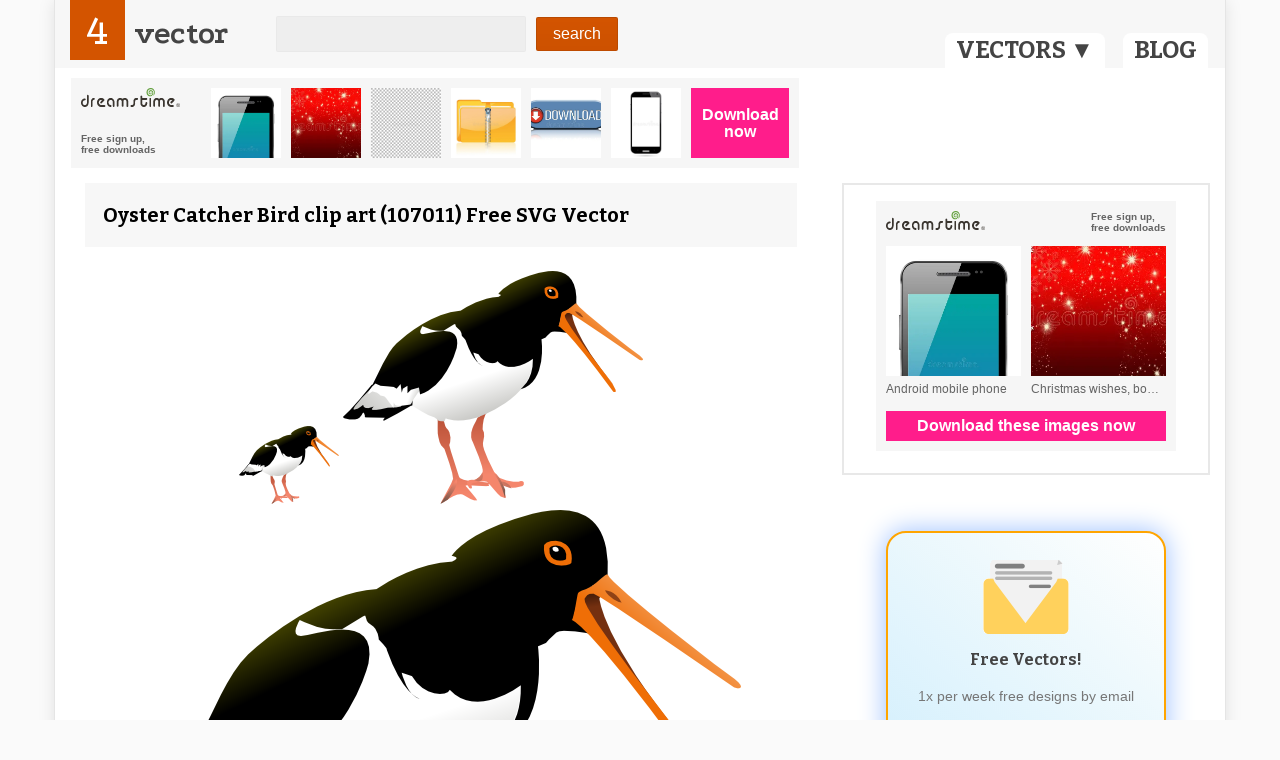

--- FILE ---
content_type: text/html; charset=utf-8
request_url: https://4vector.com/free-vector/oyster-catcher-bird-clip-art-107011
body_size: 11140
content:
<!DOCTYPE html>
<html>
<head>
	<title>Oyster Catcher Bird clip art (107011) Free SVG Download / 4 Vector</title>
		<meta name="description" content="" />
	
	<meta name="viewport" content="width=device-width, initial-scale=1">
	
	<script type="application/ld+json">
		{
			"@context": "https://schema.org",
			"@type": "Organization",
			"name": "4Vector",
			"url": "https://4vector.com/",
			"logo": "https://4vector.com/4vector-logo.jpg",
			"sameAs": [
				"https://www.facebook.com/4vectorcom/",
				"https://www.pinterest.com/4vector/",
				"https://4vector.com/"
			]
		}
	</script>

	<script type="application/ld+json">
		{
			"@context": "https://schema.org/",
			"@type": "WebSite",
			"name": "4Vector",
			"url": "https://4vector.com/",
			"potentialAction": {
				"@type": "SearchAction",
				"target": "https://4vector.com/search/{search_term_string}",
				"query-input": "required name=search_term_string"
			}
		}
	</script>
	
	<!-- css -->
	<link type="text/css" rel="stylesheet" href="https://4vector.com/assets/css/css.css">
	<link type="text/css" rel="stylesheet" href="https://4vector.com/assets/css/custom.css">
	
	<!--<link type="text/css" rel="stylesheet" href="https://4vector.com/assets/css/font-awesome.min.css">-->
	<link type="text/css" rel="stylesheet" href="https://maxcdn.bootstrapcdn.com/font-awesome/4.7.0/css/font-awesome.min.css">
	
	<link href='https://fonts.googleapis.com/css?family=Bitter:400,700|Podkova:400,700' rel='stylesheet' type='text/css'>

	<!-- javascript -->
	<script src="//ajax.googleapis.com/ajax/libs/jquery/1.10.1/jquery.min.js"></script>
	<script src="https://4vector.com/assets/js/js.js"></script>

	<!-- Global site tag (gtag.js) - Google Analytics -->
	<script async src="https://www.googletagmanager.com/gtag/js?id=G-Z3C43E9RFV"></script>
	<script>
	  window.dataLayer = window.dataLayer || [];
	  function gtag(){dataLayer.push(arguments);}
	  gtag('js', new Date());
	  gtag('config', 'G-Z3C43E9RFV');
	  gtag('config', 'UA-42369266-1');
	</script>

	<script>(function(d, s, id) { var js, fjs = d.getElementsByTagName(s)[0]; if (d.getElementById(id)) return; js = d.createElement(s); js.id = id; js.src = "//connect.facebook.net/en_US/all.js#xfbml=1&appId=110208275836726"; fjs.parentNode.insertBefore(js, fjs); }(document, 'script', 'facebook-jssdk'));</script>	
	
	<!-- end javascript -->
	<meta name="p:domain_verify" content="22d136f646d348089f1657e04150c6f2"/>	
	<style>
		#categories-menu { top: 68px; }
		
		@media (max-width: 870px) {
			.body-page-other #mainbar { padding-bottom: 30px; }
			.body-page-other #categories-menu { top: 98px; }
		}
		
		@media (max-width: 644px) {
			.body-page-other #categories-menu { top: 134px; }
		}
		
		@media (max-width: 460px) {
			.body-page-index #mainbar { padding-bottom: 30px; }
			.body-page-index #categories-menu { top: 98px; }
			.body-page-other #categories-menu { top: 178px; }
		}

		.pagination a {
			color: #4A4A4A;
			border: 0; outline: 0;
		}
		
		.pagination span {
			color: #4A4A4A;
			border: 0; outline: 0;
			background: #fff;
			display: inline-block;
			margin-right: 3px;
			padding: 4px 12px;
			text-decoration: none;
			line-height: 1.5em;

			-webkit-border-radius: 3px;
			-moz-border-radius: 3px;
			border-radius: 3px;
		}

		.pagination {
			font-family: "Lucida Sans","Lucida Grande",sans-serif;
			font-size: 76%;
			text-align: center;
			margin: 20px
		}
		
		.pagination a, .pagination strong {
			background: #fff;
			display: inline-block;
			margin-right: 3px;
			padding: 4px 12px;
			text-decoration: none;
			line-height: 1.5em;

			-webkit-border-radius: 3px;
			-moz-border-radius: 3px;
			border-radius: 3px;
		}
		.pagination a:hover {
			background-color: #BEBEBE;
			color: #fff;
		}
		.pagination a:active {
			background: rgba(190, 190, 190, 0.75);
		}
		.pagination strong {
			color: #fff;
			background-color: #BEBEBE;
		}
		
		#category-description-p {
			color: #999999;
			font-size: 13px;
			margin-bottom: 24px;
			margin-top: 30px;
			padding: 12px;
			text-align: left;
		}
		
		.my-form .form-group {
			margin-bottom: 1rem;
		}
		
		.my-form .form-control {
			display: block;
			width: 100%;
			max-width: 450px;
			height: calc(1.5em + 0.75rem + 2px);
			padding: 0.375rem 0.75rem;
			font-size: 15px;
			font-weight: 400;
			line-height: 1.5;
			color: #495057;
			background-color: #fff;
			background-clip: padding-box;
			border: 1px solid #ced4da;
			border-radius: 0.25rem;
			-webkit-transition: border-color 0.15s ease-in-out, -webkit-box-shadow 0.15s ease-in-out;
			transition: border-color 0.15s ease-in-out, -webkit-box-shadow 0.15s ease-in-out;
			transition: border-color 0.15s ease-in-out, box-shadow 0.15s ease-in-out;
			transition: border-color 0.15s ease-in-out, box-shadow 0.15s ease-in-out, -webkit-box-shadow 0.15s ease-in-out;
		}
		
		.my-form .my-submit-button {
			background: none repeat scroll 0 0 #D35400;
			border: 1px solid rgba(0, 0, 0, 0.1);
			border-radius: 2px;
			color: #FFFFFF;
			font-family: arial;
			font-size: inherit;
			padding: 7px 16px;
			margin-top: 10px;
		}
		
		.my-form .my-submit-button:disabled {
			background: none repeat scroll 0 0 #f7c09c;
		}
		
		.my-form ::-webkit-input-placeholder {
			font-family: arial;
			font-size: 15px;
		}
		.my-form ::-moz-placeholder {
			font-family: arial;
			font-size: 15px;
		}
		.my-form :-ms-input-placeholder {
			font-family: arial;
			font-size: 15px;
		}
		.my-form ::placeholder {
			font-family: arial;
			font-size: 15px;
		}
	</style>
	
	</head>

<body class="nav-top layout-boxed alignment-center body-page-other">

<div id="fb-root"></div>
<script>(function(d, s, id) {
  var js, fjs = d.getElementsByTagName(s)[0];
  if (d.getElementById(id)) return;
  js = d.createElement(s); js.id = id;
  js.src = "//connect.facebook.net/en_US/sdk.js#xfbml=1&appId=298352976998091&version=v2.0";
  fjs.parentNode.insertBefore(js, fjs);
}(document, 'script', 'facebook-jssdk'));</script>
		
	<div id="fb-root"></div>	
	<div id="cardio">
		<header id="header" style="position: relative;">
						<div id="mainbar" style="background-color: #f7f7f7; position: relative;">
				<a id="categories-link" href="#" style="position: absolute;display: inline-block;bottom: 0;right: 120px;background-color: #fff;color: #444444;font-weight: bold;font-family: 'Bitter',Serif;font-size: 24px;padding: 1px 11px;border-top-left-radius: 8px;border-top-right-radius: 8px;">VECTORS ▼</a>
				<a href="/blog" style="position: absolute; display: inline-block; bottom: 0; right: 17px; background-color: #fff; color: #444444; font-weight: bold; font-family: 'Bitter',Serif; font-size: 24px; padding: 1px 11px; border-top-left-radius: 8px; border-top-right-radius: 8px;">BLOG</a>
							<div class="inner row va-middle">
					
					<div id="logo">
						<a href="https://4vector.com/"><span>4</span>vector</a>
					</div>
					
										<form id="searchform" method="post" action="https://4vector.com/redirect.php">
						<input type="text" name="s" placeholder="">
						<input type="submit" value="search" class="gradient">
					</form>
									</div>
			</div>
				
						<div id="categories-menu" style="
				padding: 4px;
				display: none;
				position: absolute;
				right: 0;
				min-width: 100px;
				background-color: #f7f7f7;
				color: #444444;
				font-size: 90%;
				font-family: arial;
				z-index: 999999;
				">
				<ul style="-webkit-columns: 3 110px; -moz-columns: 3 110px; columns: 110px 3;">
										<li style="list-style: none; padding: 2px 8px;">
						<a 
							class="category-a"
							href="https://4vector.com/free-vectors/abstract"
						>
							Abstract						</a>
					</li>
										<li style="list-style: none; padding: 2px 8px;">
						<a 
							class="category-a"
							href="https://4vector.com/free-vectors/animals"
						>
							Animals						</a>
					</li>
										<li style="list-style: none; padding: 2px 8px;">
						<a 
							class="category-a"
							href="https://4vector.com/free-vectors/art"
						>
							Art						</a>
					</li>
										<li style="list-style: none; padding: 2px 8px;">
						<a 
							class="category-a"
							href="https://4vector.com/free-vectors/background"
						>
							Background						</a>
					</li>
										<li style="list-style: none; padding: 2px 8px;">
						<a 
							class="category-a"
							href="https://4vector.com/free-vectors/frames"
						>
							Frames						</a>
					</li>
										<li style="list-style: none; padding: 2px 8px;">
						<a 
							class="category-a"
							href="https://4vector.com/free-vectors/business"
						>
							Business						</a>
					</li>
										<li style="list-style: none; padding: 2px 8px;">
						<a 
							class="category-a"
							href="https://4vector.com/free-vectors/cartoons-and-comics"
						>
							Cartoons and Comics						</a>
					</li>
										<li style="list-style: none; padding: 2px 8px;">
						<a 
							class="category-a"
							href="https://4vector.com/free-vectors/clipart"
						>
							Clipart						</a>
					</li>
										<li style="list-style: none; padding: 2px 8px;">
						<a 
							class="category-a"
							href="https://4vector.com/free-vectors/countries-and-continents"
						>
							Countries and Continents						</a>
					</li>
										<li style="list-style: none; padding: 2px 8px;">
						<a 
							class="category-a"
							href="https://4vector.com/free-vectors/decoration"
						>
							Decoration						</a>
					</li>
										<li style="list-style: none; padding: 2px 8px;">
						<a 
							class="category-a"
							href="https://4vector.com/free-vectors/design"
						>
							Design						</a>
					</li>
										<li style="list-style: none; padding: 2px 8px;">
						<a 
							class="category-a"
							href="https://4vector.com/free-vectors/entertainment"
						>
							Entertainment						</a>
					</li>
										<li style="list-style: none; padding: 2px 8px;">
						<a 
							class="category-a"
							href="https://4vector.com/free-vectors/events"
						>
							Events						</a>
					</li>
										<li style="list-style: none; padding: 2px 8px;">
						<a 
							class="category-a"
							href="https://4vector.com/free-vectors/fantasy"
						>
							Fantasy						</a>
					</li>
										<li style="list-style: none; padding: 2px 8px;">
						<a 
							class="category-a"
							href="https://4vector.com/free-vectors/fashion"
						>
							Fashion						</a>
					</li>
										<li style="list-style: none; padding: 2px 8px;">
						<a 
							class="category-a"
							href="https://4vector.com/free-vectors/fonts,-numbers-and-letters"
						>
							Fonts, Numbers and Letters						</a>
					</li>
										<li style="list-style: none; padding: 2px 8px;">
						<a 
							class="category-a"
							href="https://4vector.com/free-vectors/food"
						>
							Food						</a>
					</li>
										<li style="list-style: none; padding: 2px 8px;">
						<a 
							class="category-a"
							href="https://4vector.com/free-vectors/graphics"
						>
							Graphics						</a>
					</li>
										<li style="list-style: none; padding: 2px 8px;">
						<a 
							class="category-a"
							href="https://4vector.com/free-vectors/health"
						>
							Health						</a>
					</li>
										<li style="list-style: none; padding: 2px 8px;">
						<a 
							class="category-a"
							href="https://4vector.com/free-vectors/icons"
						>
							Icons						</a>
					</li>
										<li style="list-style: none; padding: 2px 8px;">
						<a 
							class="category-a"
							href="https://4vector.com/free-vectors/illustration"
						>
							Illustration						</a>
					</li>
										<li style="list-style: none; padding: 2px 8px;">
						<a 
							class="category-a"
							href="https://4vector.com/free-vectors/logo"
						>
							Logo						</a>
					</li>
										<li style="list-style: none; padding: 2px 8px;">
						<a 
							class="category-a"
							href="https://4vector.com/free-vectors/love"
						>
							Love						</a>
					</li>
										<li style="list-style: none; padding: 2px 8px;">
						<a 
							class="category-a"
							href="https://4vector.com/free-vectors/music"
						>
							Music						</a>
					</li>
										<li style="list-style: none; padding: 2px 8px;">
						<a 
							class="category-a"
							href="https://4vector.com/free-vectors/nature"
						>
							Nature						</a>
					</li>
										<li style="list-style: none; padding: 2px 8px;">
						<a 
							class="category-a"
							href="https://4vector.com/free-vectors/objects"
						>
							Objects						</a>
					</li>
										<li style="list-style: none; padding: 2px 8px;">
						<a 
							class="category-a"
							href="https://4vector.com/free-vectors/pattern"
						>
							Pattern						</a>
					</li>
										<li style="list-style: none; padding: 2px 8px;">
						<a 
							class="category-a"
							href="https://4vector.com/free-vectors/people"
						>
							People						</a>
					</li>
										<li style="list-style: none; padding: 2px 8px;">
						<a 
							class="category-a"
							href="https://4vector.com/free-vectors/places"
						>
							Places						</a>
					</li>
										<li style="list-style: none; padding: 2px 8px;">
						<a 
							class="category-a"
							href="https://4vector.com/free-vectors/science-and-tech"
						>
							Science and Tech						</a>
					</li>
										<li style="list-style: none; padding: 2px 8px;">
						<a 
							class="category-a"
							href="https://4vector.com/free-vectors/shapes"
						>
							Shapes						</a>
					</li>
										<li style="list-style: none; padding: 2px 8px;">
						<a 
							class="category-a"
							href="https://4vector.com/free-vectors/silhouette"
						>
							Silhouette						</a>
					</li>
										<li style="list-style: none; padding: 2px 8px;">
						<a 
							class="category-a"
							href="https://4vector.com/free-vectors/sport"
						>
							Sport						</a>
					</li>
										<li style="list-style: none; padding: 2px 8px;">
						<a 
							class="category-a"
							href="https://4vector.com/free-vectors/symbol"
						>
							Symbol						</a>
					</li>
										<li style="list-style: none; padding: 2px 8px;">
						<a 
							class="category-a"
							href="https://4vector.com/free-vectors/templates"
						>
							Templates						</a>
					</li>
										<li style="list-style: none; padding: 2px 8px;">
						<a 
							class="category-a"
							href="https://4vector.com/free-vectors/textures"
						>
							Textures						</a>
					</li>
										<li style="list-style: none; padding: 2px 8px;">
						<a 
							class="category-a"
							href="https://4vector.com/free-vectors/transport"
						>
							Transport						</a>
					</li>
										<li style="list-style: none; padding: 2px 8px;">
						<a 
							class="category-a"
							href="https://4vector.com/free-vectors/travel"
						>
							Travel						</a>
					</li>
										<li style="list-style: none; padding: 2px 8px;">
						<a 
							class="category-a"
							href="https://4vector.com/free-vectors/water"
						>
							Water						</a>
					</li>
										<li style="list-style: none; padding: 2px 8px;">
						<a 
							class="category-a"
							href="https://4vector.com/free-vectors/website-elements"
						>
							Website Elements						</a>
					</li>
										<li style="list-style: none; padding: 2px 8px;">
						<a 
							class="category-a"
							href="https://4vector.com/free-vectors/halloween"
						>
							Halloween						</a>
					</li>
										<li style="list-style: none; padding: 2px 8px;">
						<a 
							class="category-a"
							href="https://4vector.com/free-vectors/body"
						>
							Body						</a>
					</li>
										<li style="list-style: none; padding: 2px 8px;">
						<a 
							class="category-a"
							href="https://4vector.com/free-vectors/set"
						>
							Set						</a>
					</li>
										<li style="list-style: none; padding: 2px 8px;">
						<a 
							class="category-a"
							href="https://4vector.com/free-vectors/labels"
						>
							Labels						</a>
					</li>
										<li style="list-style: none; padding: 2px 8px;">
						<a 
							class="category-a"
							href="https://4vector.com/free-vectors/communication"
						>
							Communication						</a>
					</li>
									</ul>
			</div>
						
							</header>

		<script>
			var categoriesHideTimer = null;
			
			$("#categories-link").click(function(e) {
				e.preventDefault();
				
				if ($('#categories-menu').is(':hidden')) {
					showCategoriesMenu();
				}
				else {
					$("#categories-menu").hide();
				}
				
				return false;
			});
			
			function showCategoriesMenu() {
				$("#categories-menu").show();
				//$("#categories-menu").css('right', $("#categories-menu").width() + 'px');
			}

			$("#categories-link")
				.mouseenter(function() {
					clearTimeout(categoriesHideTimer);
					showCategoriesMenu();
				})
				.mouseleave(function() {
					categoriesHideTimer = setTimeout(function() {
						$("#categories-menu").hide();
					}, 100);
				});

			$("#categories-menu")
				.mouseenter(function() {
					clearTimeout(categoriesHideTimer);
					showCategoriesMenu();
				})
				.mouseleave(function() {
					categoriesHideTimer = setTimeout(function() {
						$("#categories-menu").hide();
					}, 100);
				});
		</script>
<div id="body">
	<div class="inner">
	
		<div class="top-ads" style="margin-top: -15px; margin-bottom: -42px; min-height: 60px;">
			<style>{float: none!important;}</style>
<center>
<!-- <div id="DTholderdiv728"></div> -->
<div id="dt-dynamic-banner-holder-dt" style="padding-bottom: 50px;">
	<script id="dt-dynamic-banner-js-dt" 
		src="https://4vector.com/assets/js/dreamstime-context-top.js" 
		data-type="context" 
		data-size="h728x90" 
		data-background="light" 
		data-username="onminiclip" 
		data-iframe-height="90" 
		data-iframe-width="100%">
	</script>
</div>
</center>
		</div>
	
		<div class="left content">
			<div class="box main-content">
				<h1>Oyster Catcher Bird clip art (107011) Free SVG Vector</h1>
													<img src="https://4vector.com/i/free-vector-oyster-catcher-bird-clip-art_107011_Oyster_Catcher_Bird_clip_art_small.png" alt="free vector Oyster Catcher Bird clip art" />
					<!--<img class="lazyloadImmediately" data-src="https://4vector.com/i/free-vector-oyster-catcher-bird-clip-art_107011_Oyster_Catcher_Bird_clip_art_small.png" data-alt="free vector Oyster Catcher Bird clip art">-->
									<img src="https://4vector.com/i/free-vector-oyster-catcher-bird-clip-art_107011_Oyster_Catcher_Bird_clip_art_medium.png" alt="free vector Oyster Catcher Bird clip art" />
					<!--<img class="lazyloadImmediately" data-src="https://4vector.com/i/free-vector-oyster-catcher-bird-clip-art_107011_Oyster_Catcher_Bird_clip_art_medium.png" data-alt="free vector Oyster Catcher Bird clip art">-->
									<img src="https://4vector.com/i/free-vector-oyster-catcher-bird-clip-art_107011_Oyster_Catcher_Bird_clip_art_hight.png" alt="free vector Oyster Catcher Bird clip art" />
					<!--<img class="lazyloadImmediately" data-src="https://4vector.com/i/free-vector-oyster-catcher-bird-clip-art_107011_Oyster_Catcher_Bird_clip_art_hight.png" data-alt="free vector Oyster Catcher Bird clip art">-->
												
								
				<p id="vector-description-p">
					Want this High quality Oyster Catcher Bird clip art today? Then don’t hesitate you can download it for free right now, no string attached! This standout vector includes 1 file in svg. The image is 71.09KB and can be used for any creative project as soon as you have downloaded it. If you love this image why not explore the rest of our site for more inspiring ideas.				</p>
				
								<p style="padding-top: 0; padding-bottom: 0; margin-top: 0; margin-bottom: 0;">
					Don’t hesitate to see other images in 
					<a style="color: #D35400;" href="https://4vector.com/free-vectors/animals">
						Animals					</a> 
					category:
				</p>
				<ul class="tags" style="padding: 12px 12px 12px 30px; list-style: initial;">
										<li style="display: list-item;">
						<a href="https://4vector.com/image-vectors/grasshopper-pattern">Grasshopper Pattern</a>
					</li>
										<li style="display: list-item;">
						<a href="https://4vector.com/image-vectors/animal">Animal</a>
					</li>
										<li style="display: list-item;">
						<a href="https://4vector.com/image-vectors/butterfly">Butterfly</a>
					</li>
										<li style="display: list-item;">
						<a href="https://4vector.com/image-vectors/bird">Bird</a>
					</li>
										<li style="display: list-item;">
						<a href="https://4vector.com/image-vectors/grasshopper">Grasshopper</a>
					</li>
										<li style="display: list-item;">
						<a href="https://4vector.com/image-vectors/butterflies">Butterflies</a>
					</li>
										<li style="display: list-item;">
						<a href="https://4vector.com/image-vectors/fish">Fish</a>
					</li>
										<li style="display: list-item;">
						<a href="https://4vector.com/image-vectors/grasshopper-side">Grasshopper Side</a>
					</li>
										<li style="display: list-item;">
						<a href="https://4vector.com/image-vectors/dog">Dog</a>
					</li>
										<li style="display: list-item;">
						<a href="https://4vector.com/image-vectors/mammal">Mammal</a>
					</li>
										<li style="display: list-item;">
						<a href="https://4vector.com/image-vectors/insect">Insect</a>
					</li>
										<li style="display: list-item;">
						<a href="https://4vector.com/image-vectors/horse">Horse</a>
					</li>
										<li style="display: list-item;">
						<a href="https://4vector.com/image-vectors/animals">Animals</a>
					</li>
										<li style="display: list-item;">
						<a href="https://4vector.com/image-vectors/lion">Lion</a>
					</li>
										<li style="display: list-item;">
						<a href="https://4vector.com/image-vectors/elk">Elk</a>
					</li>
										<li style="display: list-item;">
						<a href="https://4vector.com/image-vectors/birds">Birds</a>
					</li>
										<li style="display: list-item;">
						<a href="https://4vector.com/image-vectors/cat">Cat</a>
					</li>
										<li style="display: list-item;">
						<a href="https://4vector.com/image-vectors/eagle">Eagle</a>
					</li>
										<li style="display: list-item;">
						<a href="https://4vector.com/image-vectors/bug">Bug</a>
					</li>
										<li style="display: list-item;">
						<a href="https://4vector.com/image-vectors/mouse">Mouse</a>
					</li>
										<li style="display: list-item;">
						<a href="https://4vector.com/image-vectors/chicken">Chicken</a>
					</li>
										<li style="display: list-item;">
						<a href="https://4vector.com/image-vectors/rabbits">Rabbits</a>
					</li>
										<li style="display: list-item;">
						<a href="https://4vector.com/image-vectors/animal-face">Animal Face</a>
					</li>
										<li style="display: list-item;">
						<a href="https://4vector.com/image-vectors/ladybug">Ladybug</a>
					</li>
										<li style="display: list-item;">
						<a href="https://4vector.com/image-vectors/bat">Bat</a>
					</li>
										<li style="display: list-item;">
						<a href="https://4vector.com/image-vectors/bats">Bats</a>
					</li>
										<li style="display: list-item;">
						<a href="https://4vector.com/image-vectors/deer">Deer</a>
					</li>
										<li style="display: list-item;">
						<a href="https://4vector.com/image-vectors/bees">Bees</a>
					</li>
										<li style="display: list-item;">
						<a href="https://4vector.com/image-vectors/elephant">Elephant</a>
					</li>
										<li style="display: list-item;">
						<a href="https://4vector.com/image-vectors/bear">Bear</a>
					</li>
										<li style="display: list-item;">
						<a href="https://4vector.com/image-vectors/giraffe">Giraffe</a>
					</li>
										<li style="display: list-item;">
						<a href="https://4vector.com/image-vectors/frog">Frog</a>
					</li>
										<li style="display: list-item;">
						<a href="https://4vector.com/image-vectors/bunny">Bunny</a>
					</li>
									</ul>
								
				<center id="likewrap">
					<div id="like" class="" data-id="107011"></div>
				</center>
				
				<div id="social" class="grid four column">
					<div class="row">
						<div class="column">
							<!-- facebook -->
							<div class="fb-like" data-send="false" data-layout="button_count" data-width="150" data-show-faces="false" data-font="arial"></div>
						</div>
						<div class="column">
							<!-- google+ -->
							<div class="g-plusone" data-size="medium"></div>
							<script type="text/javascript">
								(function() {
									var po = document.createElement('script'); po.type = 'text/javascript'; po.async = true;
									po.src = 'https://apis.google.com/js/plusone.js';
									var s = document.getElementsByTagName('script')[0]; s.parentNode.insertBefore(po, s);
								})();
							</script>
						</div>
						<div class="column">
							<!-- twitter -->
							<a href="https://twitter.com/share" class="twitter-share-button" data-hashtags="4vector">Tweet</a>
							<script>!function(d,s,id){var js,fjs=d.getElementsByTagName(s)[0],p=/^http:/.test(d.location)?'http':'https';if(!d.getElementById(id)){js=d.createElement(s);js.id=id;js.src=p+'://platform.twitter.com/widgets.js';fjs.parentNode.insertBefore(js,fjs);}}(document, 'script', 'twitter-wjs');</script>
						</div>
						<div class="column">
							<!-- pinterest -->
							<a rel="nofollow" href="//pinterest.com/pin/create/button/" data-pin-do="buttonBookmark" ><img src="//assets.pinterest.com/images/pidgets/pin_it_button.png" /></a>
							<script type="text/javascript" src="//assets.pinterest.com/js/pinit.js"></script>
						</div>
					</div>
				</div>
				<div class="middle-ads">
									</div>
				
			</div><!-- .main-content -->
			
			

			
			
			
			
			<div class="box related grid four column">
				<h2>Similar Vector to Oyster Catcher Bird clip art</h2>
				<div class="row">
										<div class="column entry">
		<!--<a href="https://4vector.com/free-vector/dog-and-horse-clip-art-108479">-->
	<a style="background: url(/assets/images/loader-inline.gif); background-repeat: no-repeat; background-position: center;" href="https://4vector.com/free-vector/dog-and-horse-clip-art-108479">
		<img id="vector-img-108479" src="https://4vector.com/thumb_data/afd-109341.jpg" alt="Dog And Horse clip art">
		<!--<img class="lazyloadImmediately" id="vector-img-108479" data-src="https://4vector.com/thumb_data/afd-109341.jpg" data-alt="Dog And Horse clip art">-->
	</a>
		<h3 class="thumbs-title"><a href="https://4vector.com/free-vector/dog-and-horse-clip-art-108479">Dog And Horse clip art</a></h3>
	<p class="stat">
		<span><i class="fa fa-file fa-fw"></i>svg</span>
		<!-- <span><i class="fa fa-eye fa-fw"></i>3.75 K</span> -->
		<span><i class="fa fa-download fa-fw"></i>233</span>
	</p>
</div>
										<div class="column entry">
		<!--<a href="https://4vector.com/free-vector/mercury-holding-an-axe-clip-art-108480">-->
	<a style="background: url(/assets/images/loader-inline.gif); background-repeat: no-repeat; background-position: center;" href="https://4vector.com/free-vector/mercury-holding-an-axe-clip-art-108480">
		<img id="vector-img-108480" src="https://4vector.com/thumb_data/afd-109342.jpg" alt="Mercury Holding An Axe clip art">
		<!--<img class="lazyloadImmediately" id="vector-img-108480" data-src="https://4vector.com/thumb_data/afd-109342.jpg" data-alt="Mercury Holding An Axe clip art">-->
	</a>
		<h3 class="thumbs-title"><a href="https://4vector.com/free-vector/mercury-holding-an-axe-clip-art-108480">Mercury Holding An Axe clip art</a></h3>
	<p class="stat">
		<span><i class="fa fa-file fa-fw"></i>svg</span>
		<!-- <span><i class="fa fa-eye fa-fw"></i>2.40 K</span> -->
		<span><i class="fa fa-download fa-fw"></i>163</span>
	</p>
</div>
										<div class="column entry">
		<!--<a href="https://4vector.com/free-vector/looking-for-charity-clip-art-108481">-->
	<a style="background: url(/assets/images/loader-inline.gif); background-repeat: no-repeat; background-position: center;" href="https://4vector.com/free-vector/looking-for-charity-clip-art-108481">
		<img id="vector-img-108481" src="https://4vector.com/thumb_data/afd-109343.jpg" alt="Looking For Charity clip art">
		<!--<img class="lazyloadImmediately" id="vector-img-108481" data-src="https://4vector.com/thumb_data/afd-109343.jpg" data-alt="Looking For Charity clip art">-->
	</a>
		<h3 class="thumbs-title"><a href="https://4vector.com/free-vector/looking-for-charity-clip-art-108481">Looking For Charity clip art</a></h3>
	<p class="stat">
		<span><i class="fa fa-file fa-fw"></i>svg</span>
		<!-- <span><i class="fa fa-eye fa-fw"></i>4.28 K</span> -->
		<span><i class="fa fa-download fa-fw"></i>157</span>
	</p>
</div>
										<div class="column entry">
		<!--<a href="https://4vector.com/free-vector/crow-pitcher-title-clip-art-108482">-->
	<a style="background: url(/assets/images/loader-inline.gif); background-repeat: no-repeat; background-position: center;" href="https://4vector.com/free-vector/crow-pitcher-title-clip-art-108482">
		<img id="vector-img-108482" src="https://4vector.com/thumb_data/afd-109344.jpg" alt="Crow Pitcher Title clip art">
		<!--<img class="lazyloadImmediately" id="vector-img-108482" data-src="https://4vector.com/thumb_data/afd-109344.jpg" data-alt="Crow Pitcher Title clip art">-->
	</a>
		<h3 class="thumbs-title"><a href="https://4vector.com/free-vector/crow-pitcher-title-clip-art-108482">Crow Pitcher Title clip art</a></h3>
	<p class="stat">
		<span><i class="fa fa-file fa-fw"></i>svg</span>
		<!-- <span><i class="fa fa-eye fa-fw"></i>4.11 K</span> -->
		<span><i class="fa fa-download fa-fw"></i>213</span>
	</p>
</div>
										<div class="column entry">
		<!--<a href="https://4vector.com/free-vector/bending-child-clip-art-108483">-->
	<a style="background: url(/assets/images/loader-inline.gif); background-repeat: no-repeat; background-position: center;" href="https://4vector.com/free-vector/bending-child-clip-art-108483">
		<img id="vector-img-108483" src="https://4vector.com/thumb_data/afd-109345.jpg" alt="Bending Child clip art">
		<!--<img class="lazyloadImmediately" id="vector-img-108483" data-src="https://4vector.com/thumb_data/afd-109345.jpg" data-alt="Bending Child clip art">-->
	</a>
		<h3 class="thumbs-title"><a href="https://4vector.com/free-vector/bending-child-clip-art-108483">Bending Child clip art</a></h3>
	<p class="stat">
		<span><i class="fa fa-file fa-fw"></i>svg</span>
		<!-- <span><i class="fa fa-eye fa-fw"></i>3.70 K</span> -->
		<span><i class="fa fa-download fa-fw"></i>195</span>
	</p>
</div>
										<div class="column entry">
		<!--<a href="https://4vector.com/free-vector/wolf-and-lamb-clip-art-108484">-->
	<a style="background: url(/assets/images/loader-inline.gif); background-repeat: no-repeat; background-position: center;" href="https://4vector.com/free-vector/wolf-and-lamb-clip-art-108484">
		<img id="vector-img-108484" src="https://4vector.com/thumb_data/afd-109346.jpg" alt="Wolf And Lamb clip art">
		<!--<img class="lazyloadImmediately" id="vector-img-108484" data-src="https://4vector.com/thumb_data/afd-109346.jpg" data-alt="Wolf And Lamb clip art">-->
	</a>
		<h3 class="thumbs-title"><a href="https://4vector.com/free-vector/wolf-and-lamb-clip-art-108484">Wolf And Lamb clip art</a></h3>
	<p class="stat">
		<span><i class="fa fa-file fa-fw"></i>svg</span>
		<!-- <span><i class="fa fa-eye fa-fw"></i>5.05 K</span> -->
		<span><i class="fa fa-download fa-fw"></i>243</span>
	</p>
</div>
										<div class="column entry">
		<!--<a href="https://4vector.com/free-vector/girl-and-lamb-clip-art-108485">-->
	<a style="background: url(/assets/images/loader-inline.gif); background-repeat: no-repeat; background-position: center;" href="https://4vector.com/free-vector/girl-and-lamb-clip-art-108485">
		<img id="vector-img-108485" src="https://4vector.com/thumb_data/afd-109347.jpg" alt="Girl And Lamb clip art">
		<!--<img class="lazyloadImmediately" id="vector-img-108485" data-src="https://4vector.com/thumb_data/afd-109347.jpg" data-alt="Girl And Lamb clip art">-->
	</a>
		<h3 class="thumbs-title"><a href="https://4vector.com/free-vector/girl-and-lamb-clip-art-108485">Girl And Lamb clip art</a></h3>
	<p class="stat">
		<span><i class="fa fa-file fa-fw"></i>svg</span>
		<!-- <span><i class="fa fa-eye fa-fw"></i>3.98 K</span> -->
		<span><i class="fa fa-download fa-fw"></i>221</span>
	</p>
</div>
										<div class="column entry">
		<!--<a href="https://4vector.com/free-vector/outline-leaf-clip-art-108486">-->
	<a style="background: url(/assets/images/loader-inline.gif); background-repeat: no-repeat; background-position: center;" href="https://4vector.com/free-vector/outline-leaf-clip-art-108486">
		<img id="vector-img-108486" src="https://4vector.com/thumb_data/afd-109348.jpg" alt="Outline Leaf clip art">
		<!--<img class="lazyloadImmediately" id="vector-img-108486" data-src="https://4vector.com/thumb_data/afd-109348.jpg" data-alt="Outline Leaf clip art">-->
	</a>
		<h3 class="thumbs-title"><a href="https://4vector.com/free-vector/outline-leaf-clip-art-108486">Outline Leaf clip art</a></h3>
	<p class="stat">
		<span><i class="fa fa-file fa-fw"></i>svg</span>
		<!-- <span><i class="fa fa-eye fa-fw"></i>5.81 K</span> -->
		<span><i class="fa fa-download fa-fw"></i>190</span>
	</p>
</div>
					>
				</div>
			</div>

						
		</div>
		
		
		<div class="right sidebar">

	<div class="widget">
		<center>
<!-- <script type="text/javascript" src="https://thumbs.dreamstime.com/js/4vector_com_banner.js"></script> -->
<!-- <layer id="DTholderlayer"></layer><div id="DTholderdiv"></div> -->
<div id="dt-dynamic-banner-2-holder-dt">
	<script id="dt-dynamic-banner-2-js-dt" 
		src="https://4vector.com/assets/js/dreamstime-context-sidebar.js" 
		data-type="context" 
		data-size="s300x250" 
		data-background="light" 
		data-username="onminiclip" 
		data-iframe-height="250" 
		data-iframe-width="300">
	</script>
</div>
</center>
<div class="clr"></div>
	</div>
	
	<div class="widget subscribe" style="background-image:linear-gradient(220deg, rgba(255, 255, 255, 0.95) 0%, rgb(194, 233, 251) 110%);box-shadow:0 0 26px 1px #a1c3fe;padding-top:10px;padding-bottom:50px;padding-right:20px;padding-left:20px;margin-top:3.5em;margin-bottom:3.5em;margin-right:auto;margin-left:auto;border-radius:20px;text-align:center;width:280px;min-height:325px;height:auto;color:#445963;" >

		<img src="[data-uri]" alt="Email" style="width:100px;height:100px;" >

		<h3>Free Vectors!</h3>

		<p>1x per week free designs by email</p>
		<form id="newSubscribeForm" action="http://www.graphstock.com/email/subscribe" method="POST" accept-charset="utf-8" target="_blank">
			<input id="newSubscribeEmail" type="email" name="email" placeholder="Your email address" autofocus autocomplete required checked style="background-color:transparent;text-align:center;width:100%;color:#445963;padding-top:10px;padding-bottom:10px;padding-right:10px;padding-left:10px;border-style:none;outline-style:none;margin-bottom:30px;margin-top:18px;font-size:15px;border-bottom-width:2px;border-bottom-style:solid;border-bottom-color:#A1C3FE;" >

			<div style="display:none;">
				<label for="hp">HP</label><br/>
				<input type="text" name="hp" id="hp"/>
			</div>
			<input type="hidden" name="list" value="Ft9P9vHKfHmgddMTxzSykA"/>
			<button id="newSubscribeButton" data-loading- style="box-shadow:0 0 26px 1px #a1c3fe;padding-top:12px;padding-bottom:12px;padding-right:45px;padding-left:45px;transition:0.3s linear;background-color:#40C4FF;background-image:none;background-repeat:repeat;background-position:top left;background-attachment:scroll;border-radius:20px;margin-top:10px;border-style:none;outline-style:none;font-size:1em;color:#FFFFFF;font-weight:bold;" >Subscribe now!</button>
		</form>
		
	</div>

	<script>
	$("#newSubscribeForm").submit(function(event) {
		$('#newSubscribeButton').replaceWith('<p style="font-style: italic; margin-top: 10px;" id="newSubscribePleaseWaitText">Please wait...</p>')

		$.ajax({
			type: "POST",
			url: '/functions/subscribe-curl.php',
			data: {
				email: $('#newSubscribeEmail').val()
			},
			success: function(dataHtml) {
				//$('#newSubscribeEmail').fadeOut(200);
				$('#newSubscribePleaseWaitText').replaceWith('<p style="margin-top: 10px;">' + dataHtml + '</p>')
			},
			dataType: 'html'
		});
		event.preventDefault();
		return false;
	});
	</script>

		
	

			<div class="widget">
				
		<h3>Vector Info</h3>
		
		<div class="metainfo">
	
			<div class="grid">
				<div class="row">
					<div class="one third column"><i class="fa fa-file fa-fw"></i> package</div>
					<div class="two third column">1 files</div>
				</div>
				<div class="row">
					<div class="one third column"><i class="fa fa-file fa-fw"></i> format</div>
					<div class="two third column">svg</div>
				</div>
				<div class="row">
					<div class="one third column"><i class="fa fa-cog fa-fw"></i> size</div>
					<div class="two third column">71.09 KB</div>
				</div>
				<div class="row">
					<div class="one third column"><i class="fa fa-calendar fa-fw"></i> date</div>
					<div class="two third column">October 03, 2012</div>
				</div>
					
				<div class="row">
					<div class="one third column"><i class="fa fa-eye fa-fw"></i> viewed by</div>
					<div class="two third column">4.47 K people</div>
				</div>
				<div class="row">
					<div class="one third column"><i class="fa fa-download fa-fw"></i> download</div>
					<div class="two third column">241 times</div>
				</div>
				<div class="row">
					<div class="one third column"><i class="fa fa-tags fa-fw"></i> tags</div>
					<div class="two third column">
													<a class="tags" href="https://4vector.com/image-vectors/clip">Clip</a>, 
													<a class="tags" href="https://4vector.com/image-vectors/artistic">Artistic</a>, 
													<a class="tags" href="https://4vector.com/image-vectors/bird">Bird</a>, 
											</div>
				</div>
			</div>
	
		</div>
		
		<a rel="nofollow" href="https://4vector.com/download/f2c7f7fbabc46218a6ed40a7111f7d39"><button id="download-button" class="large emboss gradient button"><i class="fa fa-download fa-fw"></i>download this vector</button></a>
	</div>
			
	
	
	<div class="related widget grid two column">
		<h3>Random Vectors</h3>
		<div class="row">	
						<div class="column entry">
		<!--<a href="https://4vector.com/free-vector/saegis-78059">-->
	<a style="background: url(/assets/images/loader-inline.gif); background-repeat: no-repeat; background-position: center;" href="https://4vector.com/free-vector/saegis-78059">
		<img id="vector-img-78059" src="https://4vector.com/thumb_data/afd-78450.jpg" alt="Saegis">
		<!--<img class="lazyloadImmediately" id="vector-img-78059" data-src="https://4vector.com/thumb_data/afd-78450.jpg" data-alt="Saegis">-->
	</a>
		<h3 class="thumbs-title"><a href="https://4vector.com/free-vector/saegis-78059">Saegis</a></h3>
	<p class="stat">
		<span><i class="fa fa-file fa-fw"></i>eps, svg</span>
		<!-- <span><i class="fa fa-eye fa-fw"></i>3.23 K</span> -->
		<span><i class="fa fa-download fa-fw"></i>130</span>
	</p>
</div>
						<div class="column entry">
		<!--<a href="https://4vector.com/free-vector/3w-motosport-74733">-->
	<a style="background: url(/assets/images/loader-inline.gif); background-repeat: no-repeat; background-position: center;" href="https://4vector.com/free-vector/3w-motosport-74733">
		<img id="vector-img-74733" src="https://4vector.com/thumb_data/afd-75124.jpg" alt="3w motosport">
		<!--<img class="lazyloadImmediately" id="vector-img-74733" data-src="https://4vector.com/thumb_data/afd-75124.jpg" data-alt="3w motosport">-->
	</a>
		<h3 class="thumbs-title"><a href="https://4vector.com/free-vector/3w-motosport-74733">3w motosport</a></h3>
	<p class="stat">
		<span><i class="fa fa-file fa-fw"></i>eps, svg</span>
		<!-- <span><i class="fa fa-eye fa-fw"></i>3.23 K</span> -->
		<span><i class="fa fa-download fa-fw"></i>135</span>
	</p>
</div>
						<div class="column entry">
		<!--<a href="https://4vector.com/free-vector/bellaveduta-olio-extra-49136">-->
	<a style="background: url(/assets/images/loader-inline.gif); background-repeat: no-repeat; background-position: center;" href="https://4vector.com/free-vector/bellaveduta-olio-extra-49136">
		<img id="vector-img-49136" src="https://4vector.com/thumb_data/afd-49519.jpg" alt="Bellaveduta olio extra">
		<!--<img class="lazyloadImmediately" id="vector-img-49136" data-src="https://4vector.com/thumb_data/afd-49519.jpg" data-alt="Bellaveduta olio extra">-->
	</a>
		<h3 class="thumbs-title"><a href="https://4vector.com/free-vector/bellaveduta-olio-extra-49136">Bellaveduta olio extra</a></h3>
	<p class="stat">
		<span><i class="fa fa-file fa-fw"></i>eps, svg</span>
		<!-- <span><i class="fa fa-eye fa-fw"></i>3.23 K</span> -->
		<span><i class="fa fa-download fa-fw"></i>173</span>
	</p>
</div>
						<div class="column entry">
		<!--<a href="https://4vector.com/free-vector/navigation-and-transport-icons-19698">-->
	<a style="background: url(/assets/images/loader-inline.gif); background-repeat: no-repeat; background-position: center;" href="https://4vector.com/free-vector/navigation-and-transport-icons-19698">
		<img id="vector-img-19698" src="https://4vector.com/thumb_data/afd-19971.jpg" alt="Navigation and Transport Icons">
		<!--<img class="lazyloadImmediately" id="vector-img-19698" data-src="https://4vector.com/thumb_data/afd-19971.jpg" data-alt="Navigation and Transport Icons">-->
	</a>
		<h3 class="thumbs-title"><a href="https://4vector.com/free-vector/navigation-and-transport-icons-19698">Navigation and Transport Icons</a></h3>
	<p class="stat">
		<span><i class="fa fa-file fa-fw"></i>eps</span>
		<!-- <span><i class="fa fa-eye fa-fw"></i>3.23 K</span> -->
		<span><i class="fa fa-download fa-fw"></i>187</span>
	</p>
</div>
			>
		</div>
	</div>
		
</div>
		<div class="clr"></div>	
		
	</div><!-- end .inner -->
		
</div><!-- end #body -->		<div class="clr"></div>
		<footer id="footer">
			<div id="main-footer">
				<div class="inner row all-widget-justify">
					<div class="column">
						<p>copyright &copy; 2014-2026 4vector.com</p>
					</div>
					<div class="column">
						<a href="https://4vector.com/about" rel="nofollow">about us</a>
						&nbsp;|&nbsp;
						<a href="https://4vector.com/contact" rel="nofollow">contact us</a>
						&nbsp;|&nbsp;
						<a href="https://4vector.com/tos-privacy-policy.php" rel="nofollow">tos, privacy and policy</a>
					</div>
				</div>
			</div>

		</footer>
	</div><!-- end #cardio -->
	
	</div>

<style type="text/css">
#body .content, #body .sidebar {
  box-sizing: border-box;
}
</style>

<!-- This site is converting visitors into subscribers and customers with OptinMonster - https://optinmonster.com -->
<script>(function(d,u,ac){var s=d.createElement('script');s.type='text/javascript';s.src='https://a.omappapi.com/app/js/api.min.js';s.async=true;s.dataset.user=u;s.dataset.account=ac;d.getElementsByTagName('head')[0].appendChild(s);})(document,327424,346820);</script>
<!-- / OptinMonster -->

	</body>
</html>

--- FILE ---
content_type: text/html; charset=utf-8
request_url: https://accounts.google.com/o/oauth2/postmessageRelay?parent=https%3A%2F%2F4vector.com&jsh=m%3B%2F_%2Fscs%2Fabc-static%2F_%2Fjs%2Fk%3Dgapi.lb.en.2kN9-TZiXrM.O%2Fd%3D1%2Frs%3DAHpOoo_B4hu0FeWRuWHfxnZ3V0WubwN7Qw%2Fm%3D__features__
body_size: 159
content:
<!DOCTYPE html><html><head><title></title><meta http-equiv="content-type" content="text/html; charset=utf-8"><meta http-equiv="X-UA-Compatible" content="IE=edge"><meta name="viewport" content="width=device-width, initial-scale=1, minimum-scale=1, maximum-scale=1, user-scalable=0"><script src='https://ssl.gstatic.com/accounts/o/2580342461-postmessagerelay.js' nonce="5GLWsvulCAf1vvJtW0qtag"></script></head><body><script type="text/javascript" src="https://apis.google.com/js/rpc:shindig_random.js?onload=init" nonce="5GLWsvulCAf1vvJtW0qtag"></script></body></html>